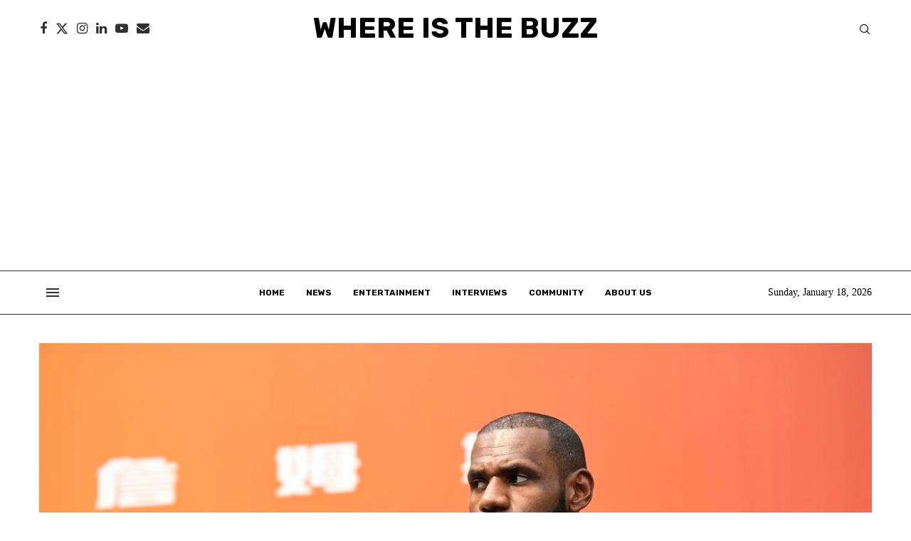

--- FILE ---
content_type: text/html; charset=utf-8
request_url: https://www.google.com/recaptcha/api2/aframe
body_size: 268
content:
<!DOCTYPE HTML><html><head><meta http-equiv="content-type" content="text/html; charset=UTF-8"></head><body><script nonce="BWLy9dWDvLgQYbur51CY3A">/** Anti-fraud and anti-abuse applications only. See google.com/recaptcha */ try{var clients={'sodar':'https://pagead2.googlesyndication.com/pagead/sodar?'};window.addEventListener("message",function(a){try{if(a.source===window.parent){var b=JSON.parse(a.data);var c=clients[b['id']];if(c){var d=document.createElement('img');d.src=c+b['params']+'&rc='+(localStorage.getItem("rc::a")?sessionStorage.getItem("rc::b"):"");window.document.body.appendChild(d);sessionStorage.setItem("rc::e",parseInt(sessionStorage.getItem("rc::e")||0)+1);localStorage.setItem("rc::h",'1768724834228');}}}catch(b){}});window.parent.postMessage("_grecaptcha_ready", "*");}catch(b){}</script></body></html>